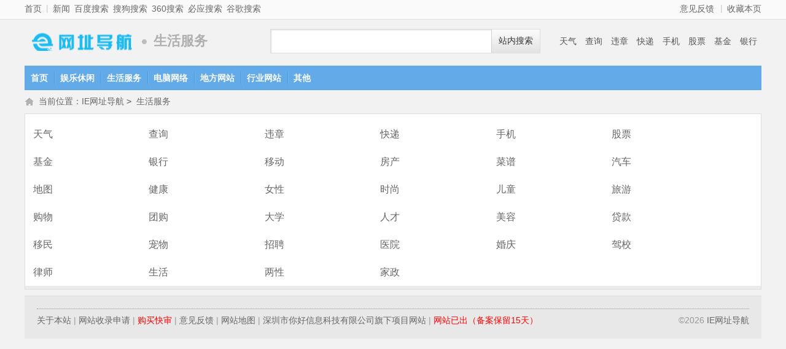

--- FILE ---
content_type: text/html; charset=utf-8
request_url: http://www.iedh.com/list/shenghuofuwu/
body_size: 3586
content:
<!DOCTYPE HTML>
<html>
<head>
<meta http-equiv="Content-Type" content="text/html; charset=utf-8" />
<title>生活服务网址大全</title>
<meta name="keywords" content="生活服务网址大全" />
<meta name="description" content="IE网址导航为您收集生活服务分类下的网址数据" />
<meta http-equiv="Cache-Control" content="no-transform" />
<meta http-equiv="Cache-Control" content="no-siteapp" />
<meta property="og:url" content="http://www.iedh.com/list/shenghuofuwu/"/>
<link rel="alternate" media="only screen and(max-width: 640px)"  href="http://m.iedh.com/list/shenghuofuwu/" >
<meta name="mobile-agent" content="format=xhtml; url=http://m.iedh.com/list/shenghuofuwu/" />
<meta name="mobile-agent" content="format=html5; url=http://m.iedh.com/list/shenghuofuwu/" />
<meta name="mobile-agent" content="format=wml; url=http://m.iedh.com/list/shenghuofuwu/" />
<script type="text/javascript" src="/template/skin20/js/m.js?20240820141742"></script>
<script>qingtiancms_m.turn("http://m.iedh.com/list/shenghuofuwu/")</script>
<link rel="stylesheet" href="/template/skin20/css/list.css?20240820141742" type="text/css" />
<script type="text/javascript">var qTcms20={"dir":"/"}</script>
<script type="text/javascript" src="/template/skin20/js/public2017.js?20240820141742"></script>
<script type="text/javascript" src="/template/skin20/js/layer/layer.js?20240820141742"></script>

</head>
<body>
<div class="top1101">
	<div class="pw1200">
		<div class="fl"><a href="http://www.iedh.com/">首页</a><i class="sq">|</i><a href="/newslist/">新闻</a><a href="/">百度搜索</a><a href="/sogou/">搜狗搜索</a><a href="/360/">360搜索</a><a href="/bing/">必应搜索</a><a href="/Google/">谷歌搜索</a></div>
		<div class="fr"><a href="javascript:void(0)" onClick="All.FB('/')">意见反馈</a><i class="sq">|</i><a href="javascript:void(0);" title="收藏本页" onclick="All.F('http://www.iedh.com/','IE网址导航'); return false;">收藏本页</a></div>
	</div>
</div>
<div class="pw1200"> 
	<div class="header clearfix">
		<h1 class="logo"><a href="http://www.iedh.com/">IE网址导航</a></h1>
        <div class="t1"> </div>
		<h2 class="logo">生活服务</h2>
		<ul class="searKeyWord"><li><a href="/list/shenghuofuwu/tianqi/">天气</a></li><li><a href="/list/shenghuofuwu/chaxun/">查询</a></li><li><a href="/list/shenghuofuwu/weizhang/">违章</a></li><li><a href="/list/shenghuofuwu/kuaidi/">快递</a></li><li><a href="/list/shenghuofuwu/shouji/">手机</a></li><li><a href="/list/shenghuofuwu/gupiao/">股票</a></li><li><a href="/list/shenghuofuwu/jijin/">基金</a></li><li><a href="/list/shenghuofuwu/yinxing/">银行</a></li></ul>
        <div class="searcha"><form id="searForm" action="/statics/search.aspx" method="get" target="_blank" onSubmit="return All.SS(this)"><input id="key" type="text" value="" name="key" /><button type="submit">站内搜索</button></form></div>
        
	</div>
</div>
<div class="pw1200 pmarb"> 
	<div class="nav1101">
		<ul>
        	<li><a href="http://www.iedh.com/">首页</a></li>
			<li><a href="/list/yulexiuxian/" class="a02">娱乐休闲</a></li><li><a href="/list/shenghuofuwu/" class="a02">生活服务</a></li><li><a href="/list/diannaowangluo/" class="a02">电脑网络</a></li><li><a href="/list/difangwangzhan/" class="a02">地方网站</a></li><li><a href="/list/xingyewangzhan/" class="a02">行业网站</a></li><li><a href="/list/qita/" class="a02">其他</a></li>
		</ul>
	</div>
</div>
<div class="pw1200 pmarb">
	<div class="a0119location">当前位置：<a href="http://www.iedh.com/">IE网址导航</a> <code> &gt; </code> <a href="/list/shenghuofuwu/">生活服务</a></div>
</div>
<div class="pw1200 pmarb">    
    
	<div class="list1101" id="main_list1101">
		<dl id="l2_0">
			<dd>
                <ul class="list002">
                	<li><a href="/list/shenghuofuwu/tianqi/" title="天气">天气</a></li><li><a href="/list/shenghuofuwu/chaxun/" title="查询">查询</a></li><li><a href="/list/shenghuofuwu/weizhang/" title="违章">违章</a></li><li><a href="/list/shenghuofuwu/kuaidi/" title="快递">快递</a></li><li><a href="/list/shenghuofuwu/shouji/" title="手机">手机</a></li><li><a href="/list/shenghuofuwu/gupiao/" title="股票">股票</a></li><li><a href="/list/shenghuofuwu/jijin/" title="基金">基金</a></li><li><a href="/list/shenghuofuwu/yinxing/" title="银行">银行</a></li><li><a href="/list/shenghuofuwu/yidong/" title="移动">移动</a></li><li><a href="/list/shenghuofuwu/fangchan/" title="房产">房产</a></li><li><a href="/list/shenghuofuwu/caipu/" title="菜谱">菜谱</a></li><li><a href="/list/shenghuofuwu/qiche/" title="汽车">汽车</a></li><li><a href="/list/shenghuofuwu/ditu/" title="地图">地图</a></li><li><a href="/list/shenghuofuwu/jiankang/" title="健康">健康</a></li><li><a href="/list/shenghuofuwu/nvxing/" title="女性">女性</a></li><li><a href="/list/shenghuofuwu/shishang/" title="时尚">时尚</a></li><li><a href="/list/shenghuofuwu/ertong/" title="儿童">儿童</a></li><li><a href="/list/shenghuofuwu/lvyou/" title="旅游">旅游</a></li><li><a href="/list/shenghuofuwu/gouwu/" title="购物">购物</a></li><li><a href="/list/shenghuofuwu/tuangou/" title="团购">团购</a></li><li><a href="/list/shenghuofuwu/daxue/" title="大学">大学</a></li><li><a href="/list/shenghuofuwu/rencai/" title="人才">人才</a></li><li><a href="/list/shenghuofuwu/meirong/" title="美容">美容</a></li><li><a href="/list/shenghuofuwu/daikuan/" title="贷款">贷款</a></li><li><a href="/list/shenghuofuwu/yimin/" title="移民">移民</a></li><li><a href="/list/shenghuofuwu/chongwu14/" title="宠物">宠物</a></li><li><a href="/list/shenghuofuwu/zhaopin/" title="招聘">招聘</a></li><li><a href="/list/shenghuofuwu/yiyuan/" title="医院">医院</a></li><li><a href="/list/shenghuofuwu/hunqing/" title="婚庆">婚庆</a></li><li><a href="/list/shenghuofuwu/jiaxiao/" title="驾校">驾校</a></li><li><a href="/list/shenghuofuwu/lvshi/" title="律师">律师</a></li><li><a href="/list/shenghuofuwu/shenghuo/" title="生活">生活</a></li><li><a href="/list/shenghuofuwu/liangxing/" title="两性">两性</a></li><li><a href="/list/shenghuofuwu/jiazheng/" title="家政">家政</a></li>
                </ul>
			</dd>
		</dl> 
		<div id="l2_1" class="list1101shr"></div>

	</div>
    
</div>
<script>All.T();</script>
<div class="pw1200"> 
	<div class="footer1101">
		<p class="btmlink"><span class="fl">  <a href="/about/about.html">关于本站</a> | <a href="/about/add.html">网站收录申请</a> | <a href="/statics/turn/?a=1031&id=37979"style="color:#FF0000;">购买快审</a> | <a href="/about/sk.html">意见反馈</a> | <a href="/about/map.html">网站地图</a> | <a href="/statics/turn/?a=1031&id=28147">深圳市你好信息科技有限公司旗下项目网站</a> | <a href="/statics/turn/?a=1031&id=44126"style="color:#FF0000;">网站已出（备案保留15天）</a></span><span class="fr">&copy;<script type="text/javascript">document.write(new Date().getFullYear());</script>&nbsp;<a target="_self" href="http://www.iedh.com/">IE网址导航</a></span></p>
	</div>
	<div id="mh-rtop"><a href="#" class="gotop" target="_self">回到顶部</a><a href="javascript:void(0)" onClick="All.FB(qTcms20.dir)" class="feedback" target="_self">意见反馈</a></div>
</div>		

<div style="display:none"><script>
var _hmt = _hmt || [];
(function() {
  var hm = document.createElement("script");
  hm.src = "https://hm.baidu.com/hm.js?279010e4372174cae4d67658c81aa649";
  var s = document.getElementsByTagName("script")[0]; 
  s.parentNode.insertBefore(hm, s);
})();
</script>

<script>
var _hmt = _hmt || [];
(function() {
  var hm = document.createElement("script");
  hm.src = "https://hm.baidu.com/hm.js?9d213cd608a84cde39eaadb41af91cb0";
  var s = document.getElementsByTagName("script")[0]; 
  s.parentNode.insertBefore(hm, s);
})();
</script>





<a href="/360/" title="360网址导航" target="_blank">360网址导航</a>
<a href="/sogou/" title="搜狗网址导航" target="_blank">搜狗网址导航</a>
<a href="/2345/" title="2345网址导航" target="_blank">2345网址导航</a>
<a href="/hao123/" title="hao123网址导航" target="_blank">hao123网址导航</a>
<a href="/114la/" title="114la网址导航" target="_blank">114la网址导航</a>
<a href="/daohang/" title="上网导航" target="_blank">上网导航</a>
<a href="/duba/" title="毒霸网址导航" target="_blank">毒霸网址导航</a>
<a href="/265/" title="265网址导航" target="_blank">265网址导航</a>
<a href="/bing/" title="bing网址导航" target="_blank">bing网址导航</a></div>
<script>
(function(){
    var bp = document.createElement('script');
    var curProtocol = window.location.protocol.split(':')[0];
    if (curProtocol === 'https') {
        bp.src = 'https://zz.bdstatic.com/linksubmit/push.js';
    }
    else {
        bp.src = 'http://push.zhanzhang.baidu.com/push.js';
    }
    var s = document.getElementsByTagName("script")[0];
    s.parentNode.insertBefore(bp, s);
})();
</script>

</body></html>

--- FILE ---
content_type: text/css
request_url: http://www.iedh.com/template/skin20/css/list.css?20240820141742
body_size: 7597
content:
@charset "utf-8";
html{-moz-background-clip:border; -moz-background-inline-policy:continuous;-moz-background-origin:padding;color:#000;overflow-x:hidden;overflow-y:scroll;background:#f2f2f2;_background-image:url(about:blank);_background-attachment:fixed;}
body,div,dl,dt,dd,ul,ol,li,h1,h2,h3,h4,h5,h6,pre,code,form,fieldset,legend,input,button,textarea,p,blockquote,th,td{margin:0;padding:0;}
body{font:14px "\5FAE\8F6F\96C5\9ED1", Verdana, Geneva, sans-serif, "\5B8B\4F53";}
fieldset,img{border:none;}
ul,li{list-style:none;}
em,i{font-style:normal;}
h1,h2,h3,h4,h5,h6{font-size:100%;}
input,button,textarea,select{font-weight:inherit;font-size:100%;vertical-align:middle;outline:none;}
button,input,textarea{font-family:Tahoma, Geneva, "\5B8B\4F53";font-size:12px;}
button {cursor:pointer;outline:none; blr:expression(this.hideFocus=true);}
textarea {overflow:auto;}
article,aside,dialog,footer,header,section,nav,figure,menu,time,hgroup{display:block}
table{border-collapse:collapse; border-spacing: 0;}
.clearfix:after{content:"."; display:block; height:0;clear:both;visibility:hidden;}
*html .clearfix{height:1%;}
*+html .clearfix{height:1%;}
html{-ms-user-select:none;-moz-user-selecter:none;-webkit-user-selecter:none;}
::-webkit-scrollbar-track-piece{background-color:#fff;-webkit-border-radius:10;}
::-webkit-scrollbar{width:12px;}
::-webkit-scrollbar-thumb:vertical{background-color:#ddd;-webkit-border-radius:10px;outline:2px solid #fff;outline-offset:-2px;border: 2px solid #fff;border-radius:10;}
::-webkit-scrollbar-thumb:hover{background-color:#cecece;-webkit-border-radius:10px;}
::-webkit-scrollbar-thumb:horizontal{width:5px;background-color:#ccc;-webkit-border-radius:10px;}
a{color:#000;text-decoration:none;outline:none;}
a:hover{text-decoration:underline;}
.tl{text-align:left;}
.tc{text-align:center;}
.tr{text-align:right;}
.fl{display:inline;float:left;}
.fr{display:inline;float:right;}
.relative{position:relative;}
/* reset */

/*Color style 2013/10/10*/
.red{color:#f00!important;}
.green{color:#178517!important;}
.orange {color: #f60!important;}
/*bdad Style 2013/11/20*/
.bdads{background:#FFF;}

.blank10, .blank5 {
width: 100%;
height: 10px;
line-height: 10px;
overflow: hidden;
display: block;
}




/*公共*/
.pw1200{width:1200px;margin:0 auto;clear:both;}
.clear100{ clear:both;height:10px; line-height:0px; font-size:0px;}
.pmarb{ margin-bottom:10px}
.pmart{ margin-top:10px}
/*顶部*/
.top1101{height:31px;line-height:29px;background:#fafafa;border-bottom:1px solid #e0e0e0;}
.top1101 a{-moz-transition:none;-webkit-transition:none;}
.top1101 .fl a,.top1101 .fl span{margin-right:7px;color:#666;}
.top1101 i.sq{margin:0px 7px 0 0px;color:#c7c7c7;position:relative;top:-1px;}
.top1101 i.sq2{margin:0px 14px 0 0px;color:#c7c7c7;position:relative;top:-1px;}
.top1101 .fr a{color:#666;}
.top1101 .fr i.sq{margin-left:10px;}
.top1101 a.home{display:inline-block;padding-left:20px;background:url(../images/list1/bg.png) no-repeat -584px 6px;}
.top1101 a.home:hover{background-position:-584px -19px;}
.top1101 a.cates{display:inline-block;padding-left:20px;background:url(../images/list1/bg.png) no-repeat -586px -43px;position:relative;}
.top1101 a.dropit,
.top1101 a.cates.active,
.top1101 a.cates:hover{background-position:-586px -63px;color:#448bcb;}
.top1101 a.cates i{display:block;width:9px;height:5px;overflow:hidden;background:url(../images/list1/bg.png) no-repeat -1px -82px;position:absolute;top:12px;right:-15px;cursor:pointer;-moz-transition: all 0.2s ease-in-out 0s;-webkit-transition:all 0.2s ease-in-out 0s;}
.top1101 a.cates.active i,
.top1101 a.cates:hover i{-webkit-transform:rotate(180deg);-moz-transform:rotate(180deg);-o-transform:rotate(180deg);transform:rotate(180deg);}
.top1101 a.dropit i{background-position:-1px -87px;}
.top1101 .fl a:hover,
.top1101 .fr a:hover{color:red;}
/*头部*/
.header{padding:20px 0;}
.header h1.logo{display:inline;height:31px;float:left;vertical-align:middle; width:180px; background:url(../logo/logo_list.png) no-repeat 0 center; }
.header h1.logo a{display:block; height:31px; text-indent:-999px; width:180px}
.header .t1{ background:url(../images/list1/dian.png) no-repeat center center; display:inline; float:left; width:30px;height:31px;}
.header h2.logo{display:inline;height:31px;float:left;vertical-align:middle;font-size:22px; color:#afafaf}
.header h2.logo a{display:inline; height:31px; }
.header .searcha{float:right;width:438px;height:38px;border:1px solid #ddd;background:#fff url(../images/list1/sbg.png) no-repeat;margin:-5px 10px 0 0px;position:relative;z-index:1;color:#333;}
.header .searcha ul{position:absolute;background:#fff url(../images/repy.png) repeat-y 0 0;left:-1px;top:38px;border:1px solid #ddd;border-top:0;width:63px;display:none;}
.header .searcha ul li{display:block;line-height:25px;text-align:center;cursor:pointer;color:#777;}
.header .searcha ul li:hover{background:#eee;}
.header .searcha span{display:inline-block;height:18px;cursor:pointer;margin:11px 0 0 10px;padding:0 10px 0 0;border-right:1px solid #ddd;float:left;_margin-top:13px;}
.header .searcha span i{display:inline-block;width:9px;height:5px;overflow:hidden;background:url(../images/list1/bg.png) no-repeat -1px -82px;margin-left:10px;vertical-align:middle;}
.header .searcha input{display:block;width:260px;float:left;background:none;border:0;padding:12px 0 0 10px;color:#999;}
.header .searcha button{display:block;float:right;background:url(../images/list1/bg.png) no-repeat -42px -1px;width:79px;height:38px;text-align:center;line-height:38px;font-size:14px;color:#333;border:0;}
.searKeyWord{float:right;text-align:right; height:31px; line-height:31px; width:350px; overflow:hidden}
.searKeyWord li{display:inline;padding:0 7px;}
.searKeyWord li a{font-size:14px;color:#555;}
.searKeyWord li a:hover{color:red;}
/*菜单*/
.nav1101{background: #63aae9; height: 40px; overflow:hidden}
.nav1101 ul li{float: left;}
.nav1101 ul li a{display: block; text-align:center; line-height: 40px;  height: 40px; font-size: 14px; color: #fff; font-weight:bold; text-decoration:none;  color: #fff; padding:0 10px 0 10px}
.nav1101 ul li a.a02{background: url(../images/newsNavLine.jpg) left center no-repeat;}
.nav1101 ul li a.a01{ padding:0 0px 0 0px; }
.nav1101 ul li a:hover,.nav1101 ul .newsHv1101 a{background: #378ace; text-decoration: none; -webkit-transition: background-color 0.2s ease-in; -moz-transition: background-color 0.2s ease-in;}
.nav1101 ul .firstnav1101 a{padding-left: 0px; margin-left: 0px; }
.nav1101 ul .firstnav1101 a:hover{padding-left: 0px; margin-left: 0px; }
.nav1101 ul .nav1101Last{float: right; margin-right: 10px;}
.nav1101 ul .nav1101Last a{background:none; font-weight:normal;}
.nav1101 ul .nav1101Last a:hover{background:none; text-decoration: underline; }
/*列表*/
.list1101{background:#fff;border:1px solid #ddd;}
.list1101shr{clear:both;height:5px;background:#ebebeb;overflow:hidden;}
.list1101shr2{clear:both;height:5px;overflow:hidden;}
.list1101 dl{margin:0px; padding:10px;}
.list1101 dl.hover{background:#f6fbff;}
.list1101 dl dt{margin:0px;; padding:0px; padding-bottom:10px;margin-bottom:5px;border-bottom:1px solid #ddd;display:block;font-size:16px;color:#666;}
.list1101 dl dd{ margin:0px; padding:0px}
.list1101 dt a{font-size:16px;color:#666;}
.list1101 dt a:hover{text-decoration:none;}
.list1101 ul.list001{ margin:0px; padding:0px}
.list1101 ul.list001 li{ width:16%; float:left; height:25px; line-height:25px; padding:5px 0;text-overflow:ellipsis; overflow:hidden}
.list1101 ul.list001 li a{font-size:14px;color:#666;text-indent:5px;padding:3px 3px 3px 3px; line-height:25px; }
.list1101 ul.list001 li a.dian1{background:url(/statics/ico/my.ie_16_16_.png) no-repeat left center; width:16px; height:25px; text-indent:-999px; padding-left:0px;display:inline-block; line-height:25px}
.list1101 ul.list001 li a.dian2:hover{background:#dff0fe;color:#ff0000;}
.list1101 ul.list001 li a.bnone{ display:none}
.list1101 ul.list001 li a img{ display:inline-block;margin-right:5px;vertical-align:middle;}
.list1101 ul.list001 li a img.imgno{ margin-right:0px}
.list1101 ul.list001 li a.slideDowm { display: block; overflow: hidden; height: 25px; background: #1f92d1; box-shadow: 1px 1px 1px 1px #CCC; line-height: 25px; vertical-align: middle; text-align: center; width: 25px; margin-bottom: 10px; float: left; margin-right: 10px; cursor: pointer; border-radius: 2px; }

.list1101 ul.list002 li{ width:16%; float:left; height:35px; line-height:35px; padding:5px 0;text-overflow:ellipsis; overflow:hidden}
.list1101 ul.list002 li a{font-size:16px;color:#666;text-indent:5px;white-space:nowrap;padding:3px 3px 3px 3px; line-height:35px; }
.list1101 ul.list002 li a:hover{background:#dff0fe;color:#ff0000;}
.list1101 ul.list002 li a.bnone{ display:none}
.list1101 ul.list002 li a img{ display:inline-block;margin-right:5px;vertical-align:middle;}
.list1101 ul.list003{ background-color:#f2f2f2; height:30px; line-height:30px; text-align:center; clear:both; color:#666666; margin-top:5px; float:left; width:100%; margin-bottom:10px}
.list1101 ul.list003 a{ color:#666666}


/*底部*/
.footer1101 dl dd a:hover{color:red;}
.footer1101{border-top:1px solid #ddd;background:#e8e8e8;zoom:1;padding:20px;}
.footer1101:after{display:block;visibility:hidden;content:'';clear:both;}
.footer1101 dl{float:left;display:inline;width:33%;}
.footer1101 dl dt{font-size:14px;color:#666;margin-bottom:5px;font-weight:bold;}
.footer1101 dl dd{line-height:24px;width:300px;padding-bottom:10px;}
.footer1101 dl dd a{color:#666;margin-right:10px;white-space:nowrap;}
.footer1101 .btmlink a:hover{color:red;}
.footer1101 .btmlink{clear:both;zoom:1;padding-top:10px;border-top:1px dotted #999;color:#999;}
.footer1101 .btmlink:after{display:block;clear:both;visibility:hidden;content:'';}
.footer1101 .btmlink a{color:#666;}

/*意见反馈*/
#mh-rtop{position:fixed;z-index:100;right:22px;bottom:20px;width:60px;height:128px;display:none;}
#mh-rtop a{display:block;width:40px;height:44px;overflow:hidden;line-height:99pt;background:url(../images/list1/bg.png) no-repeat;margin-top:2px;}
#mh-rtop .gotop{background-position:-487px 0;}
#mh-rtop .gotop:hover{background-position:-527px 0px;}
#mh-rtop .feedback{background-position:-487px -44px;}
#mh-rtop .feedback:hover{background-position:-527px -44px;}

/*page*/
.NewPages{padding: 28px 0 38px;text-align:center;height:39px; line-height:32px;font-size:14px; color:#666; margin-top:05px; }
.NewPages ul {float:left;position: relative; width:100%; text-align:center;}
.NewPages li {display:inline-block;margin: 0 3px; _zoom: 1; *display:inline;}
.NewPages a{font-family:"\5b8b\4f53";display:inline-block; height:32px; text-align:center; padding:0 14px;  background:#fff; border:1px solid #e0e0e0;border-radius:2px;color:#666; font-size:16px;
background:-moz-linear-gradient(top, #ffffff, #eaeaea); /* Firefox */
background:-webkit-gradient(linear, left top, left bottom, color-stop(0, #ffffff), color-stop(1, #eaeaea)); /* Saf4+, Chrome */
filter:progid:DXImageTransform.Microsoft.gradient(startColorstr='#ffffff', endColorstr='#eaeaea', GradientType='0'); /* IE*/}
.NewPages .active,.NewPages .thisclass a{border-color:#63aae9; background:#63aae9; color:#fff;filter:none;font-weight:bold}
.NewPages a:hover{border-color:#63aae9; background:#63aae9; color:#ffffff}
.NewPages .active:hover,.NewPages .thisclass a:hover{border-color:#63aae9; background:#63aae9; color:#fff;}

/*广告*/
.mh-11{width:1200px;margin:0 auto;overflow:hidden;}
.mh-11-bg{padding:16px 0;overflow:hidden;background-color:#fff; border:solid 1px #DCD9D4}
.mh-11-bg-bnone{ border:0px}
.mh-11-bg ul{ text-align:center}
.mh-11-bg ul li.l{margin-left:16px;float:left; width:576px; text-align:center}
.mh-11-bg ul li.r{margin-left:16px;float:left; width:576px; text-align:center}

.a0119location {
	clear: both;
	text-align: left;
	margin: 0;
	background: url(../images/location.gif) no-repeat 0 2px;
	padding-left: 23px;
	font-size:14px;
	color:#666666
}
.a0119location a{ color:#666666}

/*新闻*/
.n_left {float:left;width:890px; background-color:#fff}
.n_left2 {float:left;width:890px; background-color:#fff}
.boxlist .boxtt {height:34px;background:#fff;padding:1px;border-bottom:solid #dcecfb 1px;*overflow:hidden;}
.boxlist .boxtt .boxtt_inside {height:34px;background:#f8fbff;}
.boxlist .boxcon {border:none; padding-left:15px; padding-right:15px}
dl.act_tab dt {float:left;display:inline;margin:7px 10px 0;}
dl.act_tab dd {float:left;height:34px;}
dl.act_tab dd a {display:block;height:26px;padding:8px 0 0;font-size:14px;overflow:hidden; text-indent:20px}
dl.act_tab .on {position:relative;top:-2px;height:28px;background-color:#fff;background-position:-219px 0;border:solid #dcecfb 1px;border-bottom:solid #fff 1px;font-weight:bold;}
ul.act_tab li {float:left;display:inline;margin:0 5px;}
div.act_tab {padding:15px 0 0 0;color:#e1e1e1;text-align:right;clear:both;}
div.act_tab a {display:inline-block;padding-bottom:5px;margin:0 10px;}
div.act_tab .on {background-position:11px -517px;font-size:14px;color:#fa0600;font-weight:bold;}
div.act_tab span {display:inline-block;padding-bottom:5px;}
.txtlist li {height:15px;padding-right:10px;margin-bottom:5px;line-height:15px;overflow:hidden;}
.txtlist_num {background-position:10px -591px;padding:11px 0 0 11px;}
.txtlist_num li {margin-bottom:11px;}
.txtlist_list li {height:25px;border-bottom:dashed #c9daeb 1px;background:url(../images/dian.png) no-repeat 5px center; padding-left:20px; padding-top:5px;}
.txtlist_list .num {float:right;display:inline;margin:0;>margin:-15px 0 0 0;}
.txtlist_list .num span {color:#44b014;}
.txtlist_list .num_1 em {color:#fa0600;}
.n_right{float:right;width:300px;}
.n_right2 {float:right;width:300px;}
.n_right h2 {display:block;height:38px; line-height:38px;overflow:hidden;}
.n_right ul {background:#fff;padding-left:25px; padding-right:15px}
.n_right .n_r_1{ background-color:#f8fbff; line-height:36px; height:36px; font-size:14px; padding-left:25px;}
.n_right li.b{height:40px;margin:0 auto;border-top:dashed #dce8f4 1px; overflow:hidden} 
.n_right li.c{height:40px;margin:0 auto;border-top:dashed #dce8f4 1px;background:url(../images/dian.png) no-repeat 5px center;} 
.n_right li.a{height:40px;margin:0 auto; }
.n_right li a {position:relative;height:40px;padding:0px 0 0 0px;font-size:14px; line-height:40px}
.n_right li .on {color:#f90500;font-weight:bold;}

.custom_ac1{text-align:center; background-color:#fff; padding:10px 0px}
.custom_ac2{ margin-left:10px; margin-right:10px;}


.contain_r {background:#fff;padding:20px 30px;margin-bottom:10px;line-height:25px; font-size:14px; }
.contain_r img{ max-width:80%;}
.contain_r p{line-height:30px; font-size:14px; color:#0e0e0e}
.conshare_1{ padding-left:30px; float:left; width:480px; height:50px; line-height:50px}
.conshare_2{ padding-right:30px; float:right; width:250px; height:50px; line-height:50px; text-align:right; color:#666}
.newstitle {padding-top:10px;font-size:24px;color:#3f3d3e;line-height:60px;font-weight:bold;text-align:center;}
.newsinfo {padding-top:10px;padding-bottom:20px;border-bottom:solid #d6ecf8 1px;text-align:center;}
.newsinfo a {color:#df010e;}

.Next_cl{ height:20px; font-size:0px; line-height:0px; clear:both}
.Next_cl1,.Next_cl2{ font-size:14px; line-height:30px; padding-left:30px}
.Next_cl1 a,.Next_cl2 a{ color:#404040}
.Next_cl1 a:hover,.Next_cl2 a:hover{ color:#F00}

.maincontain_r{margin-bottom:10px;}

.tabBox{background: #f3f3f3;overflow: hidden;zoom: 1;border-bottom: #e1e1e1 1px solid;border-top: #427AAE 5px solid; width:100%;}
.tabBox li{float: left;font-size: 14px;color: #181818;display: block;height: 40px;line-height: 40px;text-align: center;cursor: pointer;background: url(../images/news/li_bg.png) no-repeat right center; margin-left:15px; margin-right:15px}
.tabBox li.hover{font-size: 14px;height: 40px;line-height: 40px;cursor: pointer;color: #427AAE;}

.indexTplist{width:850px; float:left; margin-left:20px}
.indexTplist li{position: relative; padding: 20px 0; overflow: hidden; zoom: 1; border-bottom: #e1e1e1 1px solid; clear: both;}
.indexTplist li .pic{float: left; width: 225px; padding-right:20px; overflow: hidden;}
.indexTplist li:hover .pic img{transform:scale(1.1)}
.indexTplist li .pic img {width: 225px; height: 167px;transition: all .5s;}
.indexTplist li .txt{ overflow:hidden}
.indexTplist li h3{text-align: justify; text-justify: inter-ideograph; line-height: 26px; font-size: 18px; font-weight:bold; height: 26px;overflow: hidden;}
.indexTplist li h3 a:hover{ color:#000;}
.indexTplist li i{ font-style:normal; padding-top: 10px; font-size: 14px;color: #333;display:block; text-align:right}
.indexTplist li p{padding: 8px 0 0 0; line-height: 24px; font-size: 14px;color: #555; text-align: justify;height: 95px;overflow: hidden;margin-bottom: 8px;}
.indexTplist li i span {padding-left: 20px; color: #a0a0a0;}
.indexTplist li i span.trbszan{margin-left:20px}
.indexTplist li i span.t1{ padding-left:0px;}
.indexTplist li h3.icov{background: url(../images/news/video-ico.png) no-repeat 0px 6px; text-indent: 35px;}
.trbszan{padding-left:16px;min-width:20px;display:inline-block;background: url(../images/news/ct_bg72.png) no-repeat left center;}
.trbstxt{width:28px;height:16px;line-height:16px;float:right;color:#ffffff;font-size:12px;padding:2px 4px 6px 8px;background: url(../images/sybg.png) no-repeat right center;overflow:hidden;}


.allTitle{border-top: #427AAE 5px solid; width:100%; background: #f3f3f3; height:40px;overflow: hidden;border-bottom: #e1e1e1 1px solid; position: relative;}
.allTitle h2{ height:40px; line-height:40px; color:#4179AD;  text-indent: 10px;font-size:16px;}
.allTitle .ico-tuijian{width: 44px;height: 42px;position: absolute;top: 7px;left: 81px;}
.allTitle .ico-tuijian img{width:100%; height:auto}
.allTitle h3{ height:40px; line-height:40px; color:#4179AD;  text-indent: 10px;font-size:16px;}

.hotNews{width:100%; background: #F4F4F4; }
.hotNews-con{background:#fff; width:280px; padding-left:10px; padding-right:10px;}
.hotNews .list_hot { padding:10px;}
.hotNews .list_hot li {border-top: 1px solid #ffffff;border-bottom: 1px dashed #DEDEDE;font-size: 14px;line-height: 21px;max-height: 43px;padding: 6px 0 5px;overflow:hidden;height: 21px;}
.hotNews .list_hot li a {color: #333333;height: 21px;overflow: hidden;display: block;}
.hotNews .list_hot li a:hover {color: #027EB3;}
.hotNews .list_hot li span {width:25px;height: 14px;display: block;float: left;background: url(../images/news/numhot_bg.png) no-repeat;margin: 3px 0 6px;}
.hotNews-title{width: 100%;height:30px;margin-top:4px;}
.hotNews-title a{width: 33.2%;height:30px;line-height:30px;text-align:center;color:#282828;font-size:14px;display:block;float:left;border-bottom:2px solid #868686;}
.hotNews-title a.on{color:#01a5ec;padding-bottom:4px;background: url(../images/news/hotNews_on.png) no-repeat center bottom;border:0;}
.hotNews-con .nhot1 {background-position: 0 0 !important;}
.hotNews-con .nhot2{background-position: 0 -14px !important;}
.hotNews-con .nhot3{background-position: 0 -28px !important;}
.hotNews-con .nhot4{background-position: 0 -42px !important;}
.hotNews-con .nhot5{background-position: 0 -56px !important;}
.hotNews-con .nhot6{background-position: 0 -70px !important;}
.hotNews-con .nhot7{background-position: 0 -84px !important;}
.hotNews-con .nhot8{background-position: 0 -98px !important;}
.hotNews-con .nhot9{background-position: 0 -112px !important;}
.hotNews-con .nhot10{background-position: 0 -126px !important;}

.hotNews-con .nhot{background:url(../images/dian.png) no-repeat 5px center !important; padding-left:20px; width:5px !important;}


.company{background:#fff;margin:0px 0 10px;padding:0px 0px 10px;position:relative;border-radius:2px;border: 1px solid #e5e5e5;}
.company .com-tuij{width:340px;padding:0 20px}
.company .com-tuij .every-com ul{clear:both;overflow:hidden;}
.company .com-tuij h2{height:32px;font-size: 16px;color:#222;margin-top:10px;}
.company .com-tuij li{float:left;width:130px;height:30px;margin-right:40px;line-height:30px}
.company .com-tuij li a{width:130px;height:30px;overflow:hidden;text-overflow: ellipsis;white-space:nowrap;display:block;line-height:30px;font-size: 14px; color:#555}
.company .com-tuij li.current{margin:0;}
.com-more{width:65px;height:18px;border:1px solid #e5e5e5;border-top:none;background:#fff;position:absolute;bottom:-19px;left:50%;margin-left:-38px;cursor:pointer;color:#666;text-align: center;}
.com-more b{width:11px;height:7px;display:inline-block;background:url(../images/more-little.png) 0 -169px;*margin-bottom:5px}
.com-more b.open{background:url(../images/more-little.png) 0 -179px;}
.company .com-more{background:#f6f6f6}

.goods-tit{padding:0 20px;height:40px;line-height:40px;font-size:18px;color:#222;border-bottom:1px solid #e5e5e5;white-space: nowrap;overflow: hidden;text-overflow: ellipsis;position:relative; background-color:#fff}
.goods-tit span.g-more{font-size:12px;position: absolute;top: 0px;right: 10px;}
.goods-tit span.fr{font-size: 12px;position: absolute;top: 0px;right: 10px;}
.goods-tit span b{width:16px;height:16px;display:inline-block;background-position:0px -144px;margin:12px 5px 0px;}
.goods-tit span em{font-size: 14px;color: #666;}

#modbd {
	margin-top:10px;
	border-top:1px solid #dfdfe0;
	position:relative;
	background-color:#fafafa
}
.mod-content {
	border:1px solid #dfdfe0;
	font-size:14px;
	border-top:none;
	padding-bottom:8px;
}
.mod-content .content-con {
	padding-top:8px;
	background:url("../images/list2/shadow.png") no-repeat 0 0;
}
.mod-content .content-con-first {
	background:none;
}
.mod-content .content-link {
	color:#054DA1;
	float:left;
	width:1062px;
	overflow:hidden;
}
.mod-content .content-link li {
	width:212px;
	overflow:hidden;
	height:37px;
	float:left;
}
.mod-content .content-link li h3 {
	border-bottom:1px solid #EFEFEF;
	width:190px;
	height:36px;
	line-height:36px;
	position:relative;
}
.mod-content .content-link li h3.last-row {
	border-bottom:none;
}
.mod-content .content-link li h3.noborder {
	border-bottom:1px solid #dfdfe0;
}
.mod-content .content-link li h3 div {
	position:absolute;
	width:210px;
}
.mod-content .content-link li h3 a {
	color:#666;
/*	position:absolute;
	left:8px;*/
	outline:none;
	font-weight:normal
}
.mod-content .content-link li h3 a .img{
	padding-right:3px;	
}
.mod-content .content-link li h3 a.dian1 {
    background: rgba(0, 0, 0, 0) url("/statics/ico/my.ie_16_16_.png") no-repeat scroll left center;
    display: inline-block;
    height: 25px;
    line-height: 25px;
    padding-left: 0;
    text-indent: -999px;
    width: 16px;
	padding-right:5px
}

.mod-content .content-title {
	padding-left:14px;
	padding-right:14px;
	float:left;
	width:100px;
	padding-top:7px;
	font-weight:bold;
	overflow:hidden;
	color:#666;
	font-size:14px;
}
.mod-content .content-title a{ color:#666; text-decoration:none}
.mod-content .content-title a:hover{ text-decoration:underline;}
.mod-content .content-title .content-title-des {
	color:#999;
	font-family:Arial;
	font-weight:400;
}
#modbd .show-content-bg {
	background-color:#f8fafc;
}
#modbd .mod-content .show-link-bg-lt7 {
	background:url(../images/list2/base_sprite.png) no-repeat 0 -489px;
}
#modbd .mod-content .show-link-bg-gt7 {
	background:url(../images/list2/base_sprite.png) no-repeat 0 -535px;
}
#modbd .mod-content .show-link-bg-lt7 h3,#bd .mod-content .show-link-bg-gt7 h3 {
	border-bottom-color:#f8fafc;
}
#modbd .mod-content .show-link-bg-lt7 a,#bd .mod-content .show-link-bg-gt7 a {
	color:#FFF;
	font-weight:bolder;
}

.modclearfix:after {
    clear: both;
    content: ".";
    display: block;
    height: 0;
    line-height: 0;
    visibility: hidden;
}

--- FILE ---
content_type: application/javascript
request_url: http://www.iedh.com/template/skin20/js/m.js?20240820141742
body_size: 494
content:
var qingtiancms_m={
	turn:function(value){
		if (window.location.toString().indexOf('pref=padindex') != -1) {
		} else {
			if (/AppleWebKit.*Mobile/i.test(navigator.userAgent) || (/MIDP|SymbianOS|NOKIA|SAMSUNG|LG|NEC|TCL|Alcatel|BIRD|DBTEL|Dopod|PHILIPS|HAIER|LENOVO|MOT-|Nokia|SonyEricsson|SIE-|Amoi|ZTE/.test(navigator.userAgent))) {
				var iw = window.location.href;
				if (iw.indexOf("?mobile") < 0) {
					try {
						window.location.href = value
					} catch (e) { }
				}
			}
		}
	}		
}


